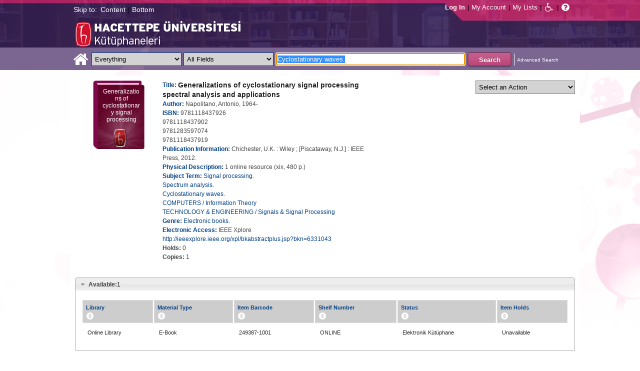

--- FILE ---
content_type: application/javascript
request_url: https://katalog.hacettepe.edu.tr/custom/web/custom.js
body_size: 475
content:
const script1 = document.createElement('script');
script1.setAttribute('async', '');
script1.setAttribute('src', 'https://www.googletagmanager.com/gtag/js?id=G-188ESD0LJJ');
document.head.appendChild(script1);

const script2 = document.createElement('script');
script2.innerHTML = `window.dataLayer = window.dataLayer || [];
function gtag(){ dataLayer.push(arguments);}

gtag('js', new Date());
gtag('config', 'G-188ESD0LJJ');`;
document.head.appendChild(script2);